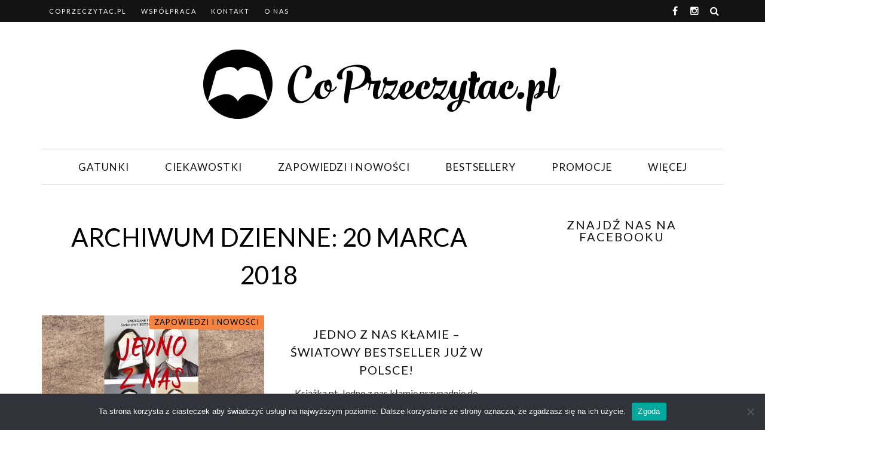

--- FILE ---
content_type: text/html; charset=UTF-8
request_url: https://coprzeczytac.pl/2018/03/20/
body_size: 17103
content:
<!DOCTYPE html>
<html lang="pl-PL">

<head>
    <meta charset="UTF-8" />
    <meta name="viewport" content="width=device-width, initial-scale=1"/>
    <meta name="referrer" content="unsafe-url">
        <link rel="pingback" href="https://coprzeczytac.pl/xmlrpc.php" />
    	    <meta name='robots' content='noindex, follow' />
	<style>img:is([sizes="auto" i], [sizes^="auto," i]) { contain-intrinsic-size: 3000px 1500px }</style>
	
	<!-- This site is optimized with the Yoast SEO plugin v23.9 - https://yoast.com/wordpress/plugins/seo/ -->
	<title>20 marca 2018 - Co Przeczytać</title>
	<meta property="og:locale" content="pl_PL" />
	<meta property="og:type" content="website" />
	<meta property="og:title" content="20 marca 2018 - Co Przeczytać" />
	<meta property="og:url" content="https://coprzeczytac.pl/2018/03/20/" />
	<meta property="og:site_name" content="Co Przeczytać" />
	<script type="application/ld+json" class="yoast-schema-graph">{"@context":"https://schema.org","@graph":[{"@type":"CollectionPage","@id":"https://coprzeczytac.pl/2018/03/20/","url":"https://coprzeczytac.pl/2018/03/20/","name":"20 marca 2018 - Co Przeczytać","isPartOf":{"@id":"http://coprzeczytac.pl/#website"},"primaryImageOfPage":{"@id":"https://coprzeczytac.pl/2018/03/20/#primaryimage"},"image":{"@id":"https://coprzeczytac.pl/2018/03/20/#primaryimage"},"thumbnailUrl":"https://coprzeczytac.pl/wp-content/uploads/2018/03/Jedno-z-nas-kłamie-cp.jpg","breadcrumb":{"@id":"https://coprzeczytac.pl/2018/03/20/#breadcrumb"},"inLanguage":"pl-PL"},{"@type":"ImageObject","inLanguage":"pl-PL","@id":"https://coprzeczytac.pl/2018/03/20/#primaryimage","url":"https://coprzeczytac.pl/wp-content/uploads/2018/03/Jedno-z-nas-kłamie-cp.jpg","contentUrl":"https://coprzeczytac.pl/wp-content/uploads/2018/03/Jedno-z-nas-kłamie-cp.jpg","width":1050,"height":600,"caption":"Jedno z nas kłamie - sprawdź na TaniaKsiazka.pl"},{"@type":"BreadcrumbList","@id":"https://coprzeczytac.pl/2018/03/20/#breadcrumb","itemListElement":[{"@type":"ListItem","position":1,"name":"Strona główna","item":"http://coprzeczytac.pl/"},{"@type":"ListItem","position":2,"name":"Archiwum dla 20 marca 2018"}]},{"@type":"WebSite","@id":"http://coprzeczytac.pl/#website","url":"http://coprzeczytac.pl/","name":"Co Przeczytać","description":"Recenzje książek - serwis o książkach,  które warto czytać!","potentialAction":[{"@type":"SearchAction","target":{"@type":"EntryPoint","urlTemplate":"http://coprzeczytac.pl/?s={search_term_string}"},"query-input":{"@type":"PropertyValueSpecification","valueRequired":true,"valueName":"search_term_string"}}],"inLanguage":"pl-PL"}]}</script>
	<!-- / Yoast SEO plugin. -->


<link rel='dns-prefetch' href='//fonts.googleapis.com' />
<link rel='preconnect' href='https://fonts.gstatic.com' crossorigin />
<link rel="alternate" type="application/rss+xml" title="Co Przeczytać &raquo; Kanał z wpisami" href="https://coprzeczytac.pl/feed/" />
<link rel="alternate" type="application/rss+xml" title="Co Przeczytać &raquo; Kanał z komentarzami" href="https://coprzeczytac.pl/comments/feed/" />
<script async src="https://www.googletagmanager.com/gtag/js?id=UA-966067-28"></script>
<script>
  window.dataLayer = window.dataLayer || [];
  function gtag(){dataLayer.push(arguments);}
  gtag("js", new Date());
  gtag("config", "UA-966067-28", {"allow_display_features":false});
  </script>

	<script type="text/javascript">
/* <![CDATA[ */
window._wpemojiSettings = {"baseUrl":"https:\/\/s.w.org\/images\/core\/emoji\/15.0.3\/72x72\/","ext":".png","svgUrl":"https:\/\/s.w.org\/images\/core\/emoji\/15.0.3\/svg\/","svgExt":".svg","source":{"wpemoji":"https:\/\/coprzeczytac.pl\/wp-includes\/js\/wp-emoji.js?ver=6.7.4","twemoji":"https:\/\/coprzeczytac.pl\/wp-includes\/js\/twemoji.js?ver=6.7.4"}};
/**
 * @output wp-includes/js/wp-emoji-loader.js
 */

/**
 * Emoji Settings as exported in PHP via _print_emoji_detection_script().
 * @typedef WPEmojiSettings
 * @type {object}
 * @property {?object} source
 * @property {?string} source.concatemoji
 * @property {?string} source.twemoji
 * @property {?string} source.wpemoji
 * @property {?boolean} DOMReady
 * @property {?Function} readyCallback
 */

/**
 * Support tests.
 * @typedef SupportTests
 * @type {object}
 * @property {?boolean} flag
 * @property {?boolean} emoji
 */

/**
 * IIFE to detect emoji support and load Twemoji if needed.
 *
 * @param {Window} window
 * @param {Document} document
 * @param {WPEmojiSettings} settings
 */
( function wpEmojiLoader( window, document, settings ) {
	if ( typeof Promise === 'undefined' ) {
		return;
	}

	var sessionStorageKey = 'wpEmojiSettingsSupports';
	var tests = [ 'flag', 'emoji' ];

	/**
	 * Checks whether the browser supports offloading to a Worker.
	 *
	 * @since 6.3.0
	 *
	 * @private
	 *
	 * @returns {boolean}
	 */
	function supportsWorkerOffloading() {
		return (
			typeof Worker !== 'undefined' &&
			typeof OffscreenCanvas !== 'undefined' &&
			typeof URL !== 'undefined' &&
			URL.createObjectURL &&
			typeof Blob !== 'undefined'
		);
	}

	/**
	 * @typedef SessionSupportTests
	 * @type {object}
	 * @property {number} timestamp
	 * @property {SupportTests} supportTests
	 */

	/**
	 * Get support tests from session.
	 *
	 * @since 6.3.0
	 *
	 * @private
	 *
	 * @returns {?SupportTests} Support tests, or null if not set or older than 1 week.
	 */
	function getSessionSupportTests() {
		try {
			/** @type {SessionSupportTests} */
			var item = JSON.parse(
				sessionStorage.getItem( sessionStorageKey )
			);
			if (
				typeof item === 'object' &&
				typeof item.timestamp === 'number' &&
				new Date().valueOf() < item.timestamp + 604800 && // Note: Number is a week in seconds.
				typeof item.supportTests === 'object'
			) {
				return item.supportTests;
			}
		} catch ( e ) {}
		return null;
	}

	/**
	 * Persist the supports in session storage.
	 *
	 * @since 6.3.0
	 *
	 * @private
	 *
	 * @param {SupportTests} supportTests Support tests.
	 */
	function setSessionSupportTests( supportTests ) {
		try {
			/** @type {SessionSupportTests} */
			var item = {
				supportTests: supportTests,
				timestamp: new Date().valueOf()
			};

			sessionStorage.setItem(
				sessionStorageKey,
				JSON.stringify( item )
			);
		} catch ( e ) {}
	}

	/**
	 * Checks if two sets of Emoji characters render the same visually.
	 *
	 * This function may be serialized to run in a Worker. Therefore, it cannot refer to variables from the containing
	 * scope. Everything must be passed by parameters.
	 *
	 * @since 4.9.0
	 *
	 * @private
	 *
	 * @param {CanvasRenderingContext2D} context 2D Context.
	 * @param {string} set1 Set of Emoji to test.
	 * @param {string} set2 Set of Emoji to test.
	 *
	 * @return {boolean} True if the two sets render the same.
	 */
	function emojiSetsRenderIdentically( context, set1, set2 ) {
		// Cleanup from previous test.
		context.clearRect( 0, 0, context.canvas.width, context.canvas.height );
		context.fillText( set1, 0, 0 );
		var rendered1 = new Uint32Array(
			context.getImageData(
				0,
				0,
				context.canvas.width,
				context.canvas.height
			).data
		);

		// Cleanup from previous test.
		context.clearRect( 0, 0, context.canvas.width, context.canvas.height );
		context.fillText( set2, 0, 0 );
		var rendered2 = new Uint32Array(
			context.getImageData(
				0,
				0,
				context.canvas.width,
				context.canvas.height
			).data
		);

		return rendered1.every( function ( rendered2Data, index ) {
			return rendered2Data === rendered2[ index ];
		} );
	}

	/**
	 * Determines if the browser properly renders Emoji that Twemoji can supplement.
	 *
	 * This function may be serialized to run in a Worker. Therefore, it cannot refer to variables from the containing
	 * scope. Everything must be passed by parameters.
	 *
	 * @since 4.2.0
	 *
	 * @private
	 *
	 * @param {CanvasRenderingContext2D} context 2D Context.
	 * @param {string} type Whether to test for support of "flag" or "emoji".
	 * @param {Function} emojiSetsRenderIdentically Reference to emojiSetsRenderIdentically function, needed due to minification.
	 *
	 * @return {boolean} True if the browser can render emoji, false if it cannot.
	 */
	function browserSupportsEmoji( context, type, emojiSetsRenderIdentically ) {
		var isIdentical;

		switch ( type ) {
			case 'flag':
				/*
				 * Test for Transgender flag compatibility. Added in Unicode 13.
				 *
				 * To test for support, we try to render it, and compare the rendering to how it would look if
				 * the browser doesn't render it correctly (white flag emoji + transgender symbol).
				 */
				isIdentical = emojiSetsRenderIdentically(
					context,
					'\uD83C\uDFF3\uFE0F\u200D\u26A7\uFE0F', // as a zero-width joiner sequence
					'\uD83C\uDFF3\uFE0F\u200B\u26A7\uFE0F' // separated by a zero-width space
				);

				if ( isIdentical ) {
					return false;
				}

				/*
				 * Test for UN flag compatibility. This is the least supported of the letter locale flags,
				 * so gives us an easy test for full support.
				 *
				 * To test for support, we try to render it, and compare the rendering to how it would look if
				 * the browser doesn't render it correctly ([U] + [N]).
				 */
				isIdentical = emojiSetsRenderIdentically(
					context,
					'\uD83C\uDDFA\uD83C\uDDF3', // as the sequence of two code points
					'\uD83C\uDDFA\u200B\uD83C\uDDF3' // as the two code points separated by a zero-width space
				);

				if ( isIdentical ) {
					return false;
				}

				/*
				 * Test for English flag compatibility. England is a country in the United Kingdom, it
				 * does not have a two letter locale code but rather a five letter sub-division code.
				 *
				 * To test for support, we try to render it, and compare the rendering to how it would look if
				 * the browser doesn't render it correctly (black flag emoji + [G] + [B] + [E] + [N] + [G]).
				 */
				isIdentical = emojiSetsRenderIdentically(
					context,
					// as the flag sequence
					'\uD83C\uDFF4\uDB40\uDC67\uDB40\uDC62\uDB40\uDC65\uDB40\uDC6E\uDB40\uDC67\uDB40\uDC7F',
					// with each code point separated by a zero-width space
					'\uD83C\uDFF4\u200B\uDB40\uDC67\u200B\uDB40\uDC62\u200B\uDB40\uDC65\u200B\uDB40\uDC6E\u200B\uDB40\uDC67\u200B\uDB40\uDC7F'
				);

				return ! isIdentical;
			case 'emoji':
				/*
				 * Four and twenty blackbirds baked in a pie.
				 *
				 * To test for Emoji 15.0 support, try to render a new emoji: Blackbird.
				 *
				 * The Blackbird is a ZWJ sequence combining 🐦 Bird and ⬛ large black square.,
				 *
				 * 0x1F426 (\uD83D\uDC26) == Bird
				 * 0x200D == Zero-Width Joiner (ZWJ) that links the code points for the new emoji or
				 * 0x200B == Zero-Width Space (ZWS) that is rendered for clients not supporting the new emoji.
				 * 0x2B1B == Large Black Square
				 *
				 * When updating this test for future Emoji releases, ensure that individual emoji that make up the
				 * sequence come from older emoji standards.
				 */
				isIdentical = emojiSetsRenderIdentically(
					context,
					'\uD83D\uDC26\u200D\u2B1B', // as the zero-width joiner sequence
					'\uD83D\uDC26\u200B\u2B1B' // separated by a zero-width space
				);

				return ! isIdentical;
		}

		return false;
	}

	/**
	 * Checks emoji support tests.
	 *
	 * This function may be serialized to run in a Worker. Therefore, it cannot refer to variables from the containing
	 * scope. Everything must be passed by parameters.
	 *
	 * @since 6.3.0
	 *
	 * @private
	 *
	 * @param {string[]} tests Tests.
	 * @param {Function} browserSupportsEmoji Reference to browserSupportsEmoji function, needed due to minification.
	 * @param {Function} emojiSetsRenderIdentically Reference to emojiSetsRenderIdentically function, needed due to minification.
	 *
	 * @return {SupportTests} Support tests.
	 */
	function testEmojiSupports( tests, browserSupportsEmoji, emojiSetsRenderIdentically ) {
		var canvas;
		if (
			typeof WorkerGlobalScope !== 'undefined' &&
			self instanceof WorkerGlobalScope
		) {
			canvas = new OffscreenCanvas( 300, 150 ); // Dimensions are default for HTMLCanvasElement.
		} else {
			canvas = document.createElement( 'canvas' );
		}

		var context = canvas.getContext( '2d', { willReadFrequently: true } );

		/*
		 * Chrome on OS X added native emoji rendering in M41. Unfortunately,
		 * it doesn't work when the font is bolder than 500 weight. So, we
		 * check for bold rendering support to avoid invisible emoji in Chrome.
		 */
		context.textBaseline = 'top';
		context.font = '600 32px Arial';

		var supports = {};
		tests.forEach( function ( test ) {
			supports[ test ] = browserSupportsEmoji( context, test, emojiSetsRenderIdentically );
		} );
		return supports;
	}

	/**
	 * Adds a script to the head of the document.
	 *
	 * @ignore
	 *
	 * @since 4.2.0
	 *
	 * @param {string} src The url where the script is located.
	 *
	 * @return {void}
	 */
	function addScript( src ) {
		var script = document.createElement( 'script' );
		script.src = src;
		script.defer = true;
		document.head.appendChild( script );
	}

	settings.supports = {
		everything: true,
		everythingExceptFlag: true
	};

	// Create a promise for DOMContentLoaded since the worker logic may finish after the event has fired.
	var domReadyPromise = new Promise( function ( resolve ) {
		document.addEventListener( 'DOMContentLoaded', resolve, {
			once: true
		} );
	} );

	// Obtain the emoji support from the browser, asynchronously when possible.
	new Promise( function ( resolve ) {
		var supportTests = getSessionSupportTests();
		if ( supportTests ) {
			resolve( supportTests );
			return;
		}

		if ( supportsWorkerOffloading() ) {
			try {
				// Note that the functions are being passed as arguments due to minification.
				var workerScript =
					'postMessage(' +
					testEmojiSupports.toString() +
					'(' +
					[
						JSON.stringify( tests ),
						browserSupportsEmoji.toString(),
						emojiSetsRenderIdentically.toString()
					].join( ',' ) +
					'));';
				var blob = new Blob( [ workerScript ], {
					type: 'text/javascript'
				} );
				var worker = new Worker( URL.createObjectURL( blob ), { name: 'wpTestEmojiSupports' } );
				worker.onmessage = function ( event ) {
					supportTests = event.data;
					setSessionSupportTests( supportTests );
					worker.terminate();
					resolve( supportTests );
				};
				return;
			} catch ( e ) {}
		}

		supportTests = testEmojiSupports( tests, browserSupportsEmoji, emojiSetsRenderIdentically );
		setSessionSupportTests( supportTests );
		resolve( supportTests );
	} )
		// Once the browser emoji support has been obtained from the session, finalize the settings.
		.then( function ( supportTests ) {
			/*
			 * Tests the browser support for flag emojis and other emojis, and adjusts the
			 * support settings accordingly.
			 */
			for ( var test in supportTests ) {
				settings.supports[ test ] = supportTests[ test ];

				settings.supports.everything =
					settings.supports.everything && settings.supports[ test ];

				if ( 'flag' !== test ) {
					settings.supports.everythingExceptFlag =
						settings.supports.everythingExceptFlag &&
						settings.supports[ test ];
				}
			}

			settings.supports.everythingExceptFlag =
				settings.supports.everythingExceptFlag &&
				! settings.supports.flag;

			// Sets DOMReady to false and assigns a ready function to settings.
			settings.DOMReady = false;
			settings.readyCallback = function () {
				settings.DOMReady = true;
			};
		} )
		.then( function () {
			return domReadyPromise;
		} )
		.then( function () {
			// When the browser can not render everything we need to load a polyfill.
			if ( ! settings.supports.everything ) {
				settings.readyCallback();

				var src = settings.source || {};

				if ( src.concatemoji ) {
					addScript( src.concatemoji );
				} else if ( src.wpemoji && src.twemoji ) {
					addScript( src.twemoji );
					addScript( src.wpemoji );
				}
			}
		} );
} )( window, document, window._wpemojiSettings );

/* ]]> */
</script>
<link rel='stylesheet' id='program-partnerski.css-css' href='https://coprzeczytac.pl/wp-content/plugins/program-partnerski/css/program-partnerski.css?ver=6.7.4' type='text/css' media='all' />
<style id='wp-emoji-styles-inline-css' type='text/css'>

	img.wp-smiley, img.emoji {
		display: inline !important;
		border: none !important;
		box-shadow: none !important;
		height: 1em !important;
		width: 1em !important;
		margin: 0 0.07em !important;
		vertical-align: -0.1em !important;
		background: none !important;
		padding: 0 !important;
	}
</style>
<link rel='stylesheet' id='wp-block-library-css' href='https://coprzeczytac.pl/wp-includes/css/dist/block-library/style.css?ver=6.7.4' type='text/css' media='all' />
<style id='classic-theme-styles-inline-css' type='text/css'>
/**
 * These rules are needed for backwards compatibility.
 * They should match the button element rules in the base theme.json file.
 */
.wp-block-button__link {
	color: #ffffff;
	background-color: #32373c;
	border-radius: 9999px; /* 100% causes an oval, but any explicit but really high value retains the pill shape. */

	/* This needs a low specificity so it won't override the rules from the button element if defined in theme.json. */
	box-shadow: none;
	text-decoration: none;

	/* The extra 2px are added to size solids the same as the outline versions.*/
	padding: calc(0.667em + 2px) calc(1.333em + 2px);

	font-size: 1.125em;
}

.wp-block-file__button {
	background: #32373c;
	color: #ffffff;
	text-decoration: none;
}

</style>
<style id='global-styles-inline-css' type='text/css'>
:root{--wp--preset--aspect-ratio--square: 1;--wp--preset--aspect-ratio--4-3: 4/3;--wp--preset--aspect-ratio--3-4: 3/4;--wp--preset--aspect-ratio--3-2: 3/2;--wp--preset--aspect-ratio--2-3: 2/3;--wp--preset--aspect-ratio--16-9: 16/9;--wp--preset--aspect-ratio--9-16: 9/16;--wp--preset--color--black: #000000;--wp--preset--color--cyan-bluish-gray: #abb8c3;--wp--preset--color--white: #ffffff;--wp--preset--color--pale-pink: #f78da7;--wp--preset--color--vivid-red: #cf2e2e;--wp--preset--color--luminous-vivid-orange: #ff6900;--wp--preset--color--luminous-vivid-amber: #fcb900;--wp--preset--color--light-green-cyan: #7bdcb5;--wp--preset--color--vivid-green-cyan: #00d084;--wp--preset--color--pale-cyan-blue: #8ed1fc;--wp--preset--color--vivid-cyan-blue: #0693e3;--wp--preset--color--vivid-purple: #9b51e0;--wp--preset--gradient--vivid-cyan-blue-to-vivid-purple: linear-gradient(135deg,rgba(6,147,227,1) 0%,rgb(155,81,224) 100%);--wp--preset--gradient--light-green-cyan-to-vivid-green-cyan: linear-gradient(135deg,rgb(122,220,180) 0%,rgb(0,208,130) 100%);--wp--preset--gradient--luminous-vivid-amber-to-luminous-vivid-orange: linear-gradient(135deg,rgba(252,185,0,1) 0%,rgba(255,105,0,1) 100%);--wp--preset--gradient--luminous-vivid-orange-to-vivid-red: linear-gradient(135deg,rgba(255,105,0,1) 0%,rgb(207,46,46) 100%);--wp--preset--gradient--very-light-gray-to-cyan-bluish-gray: linear-gradient(135deg,rgb(238,238,238) 0%,rgb(169,184,195) 100%);--wp--preset--gradient--cool-to-warm-spectrum: linear-gradient(135deg,rgb(74,234,220) 0%,rgb(151,120,209) 20%,rgb(207,42,186) 40%,rgb(238,44,130) 60%,rgb(251,105,98) 80%,rgb(254,248,76) 100%);--wp--preset--gradient--blush-light-purple: linear-gradient(135deg,rgb(255,206,236) 0%,rgb(152,150,240) 100%);--wp--preset--gradient--blush-bordeaux: linear-gradient(135deg,rgb(254,205,165) 0%,rgb(254,45,45) 50%,rgb(107,0,62) 100%);--wp--preset--gradient--luminous-dusk: linear-gradient(135deg,rgb(255,203,112) 0%,rgb(199,81,192) 50%,rgb(65,88,208) 100%);--wp--preset--gradient--pale-ocean: linear-gradient(135deg,rgb(255,245,203) 0%,rgb(182,227,212) 50%,rgb(51,167,181) 100%);--wp--preset--gradient--electric-grass: linear-gradient(135deg,rgb(202,248,128) 0%,rgb(113,206,126) 100%);--wp--preset--gradient--midnight: linear-gradient(135deg,rgb(2,3,129) 0%,rgb(40,116,252) 100%);--wp--preset--font-size--small: 13px;--wp--preset--font-size--medium: 20px;--wp--preset--font-size--large: 36px;--wp--preset--font-size--x-large: 42px;--wp--preset--spacing--20: 0.44rem;--wp--preset--spacing--30: 0.67rem;--wp--preset--spacing--40: 1rem;--wp--preset--spacing--50: 1.5rem;--wp--preset--spacing--60: 2.25rem;--wp--preset--spacing--70: 3.38rem;--wp--preset--spacing--80: 5.06rem;--wp--preset--shadow--natural: 6px 6px 9px rgba(0, 0, 0, 0.2);--wp--preset--shadow--deep: 12px 12px 50px rgba(0, 0, 0, 0.4);--wp--preset--shadow--sharp: 6px 6px 0px rgba(0, 0, 0, 0.2);--wp--preset--shadow--outlined: 6px 6px 0px -3px rgba(255, 255, 255, 1), 6px 6px rgba(0, 0, 0, 1);--wp--preset--shadow--crisp: 6px 6px 0px rgba(0, 0, 0, 1);}:where(.is-layout-flex){gap: 0.5em;}:where(.is-layout-grid){gap: 0.5em;}body .is-layout-flex{display: flex;}.is-layout-flex{flex-wrap: wrap;align-items: center;}.is-layout-flex > :is(*, div){margin: 0;}body .is-layout-grid{display: grid;}.is-layout-grid > :is(*, div){margin: 0;}:where(.wp-block-columns.is-layout-flex){gap: 2em;}:where(.wp-block-columns.is-layout-grid){gap: 2em;}:where(.wp-block-post-template.is-layout-flex){gap: 1.25em;}:where(.wp-block-post-template.is-layout-grid){gap: 1.25em;}.has-black-color{color: var(--wp--preset--color--black) !important;}.has-cyan-bluish-gray-color{color: var(--wp--preset--color--cyan-bluish-gray) !important;}.has-white-color{color: var(--wp--preset--color--white) !important;}.has-pale-pink-color{color: var(--wp--preset--color--pale-pink) !important;}.has-vivid-red-color{color: var(--wp--preset--color--vivid-red) !important;}.has-luminous-vivid-orange-color{color: var(--wp--preset--color--luminous-vivid-orange) !important;}.has-luminous-vivid-amber-color{color: var(--wp--preset--color--luminous-vivid-amber) !important;}.has-light-green-cyan-color{color: var(--wp--preset--color--light-green-cyan) !important;}.has-vivid-green-cyan-color{color: var(--wp--preset--color--vivid-green-cyan) !important;}.has-pale-cyan-blue-color{color: var(--wp--preset--color--pale-cyan-blue) !important;}.has-vivid-cyan-blue-color{color: var(--wp--preset--color--vivid-cyan-blue) !important;}.has-vivid-purple-color{color: var(--wp--preset--color--vivid-purple) !important;}.has-black-background-color{background-color: var(--wp--preset--color--black) !important;}.has-cyan-bluish-gray-background-color{background-color: var(--wp--preset--color--cyan-bluish-gray) !important;}.has-white-background-color{background-color: var(--wp--preset--color--white) !important;}.has-pale-pink-background-color{background-color: var(--wp--preset--color--pale-pink) !important;}.has-vivid-red-background-color{background-color: var(--wp--preset--color--vivid-red) !important;}.has-luminous-vivid-orange-background-color{background-color: var(--wp--preset--color--luminous-vivid-orange) !important;}.has-luminous-vivid-amber-background-color{background-color: var(--wp--preset--color--luminous-vivid-amber) !important;}.has-light-green-cyan-background-color{background-color: var(--wp--preset--color--light-green-cyan) !important;}.has-vivid-green-cyan-background-color{background-color: var(--wp--preset--color--vivid-green-cyan) !important;}.has-pale-cyan-blue-background-color{background-color: var(--wp--preset--color--pale-cyan-blue) !important;}.has-vivid-cyan-blue-background-color{background-color: var(--wp--preset--color--vivid-cyan-blue) !important;}.has-vivid-purple-background-color{background-color: var(--wp--preset--color--vivid-purple) !important;}.has-black-border-color{border-color: var(--wp--preset--color--black) !important;}.has-cyan-bluish-gray-border-color{border-color: var(--wp--preset--color--cyan-bluish-gray) !important;}.has-white-border-color{border-color: var(--wp--preset--color--white) !important;}.has-pale-pink-border-color{border-color: var(--wp--preset--color--pale-pink) !important;}.has-vivid-red-border-color{border-color: var(--wp--preset--color--vivid-red) !important;}.has-luminous-vivid-orange-border-color{border-color: var(--wp--preset--color--luminous-vivid-orange) !important;}.has-luminous-vivid-amber-border-color{border-color: var(--wp--preset--color--luminous-vivid-amber) !important;}.has-light-green-cyan-border-color{border-color: var(--wp--preset--color--light-green-cyan) !important;}.has-vivid-green-cyan-border-color{border-color: var(--wp--preset--color--vivid-green-cyan) !important;}.has-pale-cyan-blue-border-color{border-color: var(--wp--preset--color--pale-cyan-blue) !important;}.has-vivid-cyan-blue-border-color{border-color: var(--wp--preset--color--vivid-cyan-blue) !important;}.has-vivid-purple-border-color{border-color: var(--wp--preset--color--vivid-purple) !important;}.has-vivid-cyan-blue-to-vivid-purple-gradient-background{background: var(--wp--preset--gradient--vivid-cyan-blue-to-vivid-purple) !important;}.has-light-green-cyan-to-vivid-green-cyan-gradient-background{background: var(--wp--preset--gradient--light-green-cyan-to-vivid-green-cyan) !important;}.has-luminous-vivid-amber-to-luminous-vivid-orange-gradient-background{background: var(--wp--preset--gradient--luminous-vivid-amber-to-luminous-vivid-orange) !important;}.has-luminous-vivid-orange-to-vivid-red-gradient-background{background: var(--wp--preset--gradient--luminous-vivid-orange-to-vivid-red) !important;}.has-very-light-gray-to-cyan-bluish-gray-gradient-background{background: var(--wp--preset--gradient--very-light-gray-to-cyan-bluish-gray) !important;}.has-cool-to-warm-spectrum-gradient-background{background: var(--wp--preset--gradient--cool-to-warm-spectrum) !important;}.has-blush-light-purple-gradient-background{background: var(--wp--preset--gradient--blush-light-purple) !important;}.has-blush-bordeaux-gradient-background{background: var(--wp--preset--gradient--blush-bordeaux) !important;}.has-luminous-dusk-gradient-background{background: var(--wp--preset--gradient--luminous-dusk) !important;}.has-pale-ocean-gradient-background{background: var(--wp--preset--gradient--pale-ocean) !important;}.has-electric-grass-gradient-background{background: var(--wp--preset--gradient--electric-grass) !important;}.has-midnight-gradient-background{background: var(--wp--preset--gradient--midnight) !important;}.has-small-font-size{font-size: var(--wp--preset--font-size--small) !important;}.has-medium-font-size{font-size: var(--wp--preset--font-size--medium) !important;}.has-large-font-size{font-size: var(--wp--preset--font-size--large) !important;}.has-x-large-font-size{font-size: var(--wp--preset--font-size--x-large) !important;}
:where(.wp-block-post-template.is-layout-flex){gap: 1.25em;}:where(.wp-block-post-template.is-layout-grid){gap: 1.25em;}
:where(.wp-block-columns.is-layout-flex){gap: 2em;}:where(.wp-block-columns.is-layout-grid){gap: 2em;}
:root :where(.wp-block-pullquote){font-size: 1.5em;line-height: 1.6;}
</style>
<link rel='stylesheet' id='cookie-notice-front-css' href='https://coprzeczytac.pl/wp-content/plugins/cookie-notice/css/front.css?ver=2.5.3' type='text/css' media='all' />
<link rel='stylesheet' id='animate-css' href='https://coprzeczytac.pl/wp-content/plugins/wp-quiz/assets/frontend/css/animate.css?ver=3.6.0' type='text/css' media='all' />
<link rel='stylesheet' id='wp-quiz-css' href='https://coprzeczytac.pl/wp-content/plugins/wp-quiz/assets/frontend/css/wp-quiz.css?ver=2.0.10' type='text/css' media='all' />
<link rel='stylesheet' id='ppress-frontend-css' href='https://coprzeczytac.pl/wp-content/plugins/wp-user-avatar/assets/css/frontend.css?ver=4.15.18' type='text/css' media='all' />
<link rel='stylesheet' id='ppress-flatpickr-css' href='https://coprzeczytac.pl/wp-content/plugins/wp-user-avatar/assets/flatpickr/flatpickr.min.css?ver=4.15.18' type='text/css' media='all' />
<link rel='stylesheet' id='ppress-select2-css' href='https://coprzeczytac.pl/wp-content/plugins/wp-user-avatar/assets/select2/select2.min.css?ver=6.7.4' type='text/css' media='all' />
<link rel='stylesheet' id='parent-style-css' href='https://coprzeczytac.pl/wp-content/themes/mystique_wp/style.css?ver=6.7.4' type='text/css' media='all' />
<link rel='stylesheet' id='flexslider-css' href='https://coprzeczytac.pl/wp-content/themes/mystique_wp/css/flexslider.css?ver=6.7.4' type='text/css' media='all' />
<link rel='stylesheet' id='justifiedgallery-css' href='https://coprzeczytac.pl/wp-content/themes/mystique_wp/css/justifiedGallery.css?ver=6.7.4' type='text/css' media='all' />
<link rel='stylesheet' id='justifiedlightbox-css' href='https://coprzeczytac.pl/wp-content/themes/mystique_wp/css/magnific-popup.css?ver=6.7.4' type='text/css' media='all' />
<link rel='stylesheet' id='mystique_style-css' href='https://coprzeczytac.pl/wp-content/themes/mystique_wp/css/kid_style.css?ver=6.7.4' type='text/css' media='all' />
<link rel='stylesheet' id='mystique_style_child-css' href='https://coprzeczytac.pl/wp-content/themes/mystique_wp-child/css/kid_style.css?ver=6.7.4' type='text/css' media='all' />
<link rel='stylesheet' id='mystique_responsive-css' href='https://coprzeczytac.pl/wp-content/themes/mystique_wp/css/responsive.css?ver=6.7.4' type='text/css' media='all' />
<link rel='stylesheet' id='mystique_responsive_child-css' href='https://coprzeczytac.pl/wp-content/themes/mystique_wp-child/css/responsive.css?ver=6.7.4' type='text/css' media='all' />
<link rel='stylesheet' id='fa-css' href='https://coprzeczytac.pl/wp-content/themes/mystique_wp/css/fonts/awesome-fonts/css/font-awesome.min.css?ver=6.7.4' type='text/css' media='all' />
<link rel='stylesheet' id='jquery-lazyloadxt-spinner-css-css' href='//coprzeczytac.pl/wp-content/plugins/a3-lazy-load/assets/css/jquery.lazyloadxt.spinner.css?ver=6.7.4' type='text/css' media='all' />
<link rel='stylesheet' id='a3a3_lazy_load-css' href='//coprzeczytac.pl/wp-content/uploads/sass/a3_lazy_load.min.css?ver=1650010965' type='text/css' media='all' />
<link rel='stylesheet' id='wp_review-style-css' href='https://coprzeczytac.pl/wp-content/plugins/wp-review/public/css/wp-review.css?ver=5.3.5' type='text/css' media='all' />
<link rel="preload" as="style" href="https://fonts.googleapis.com/css?family=Lato:100,300,400,700,900,100italic,300italic,400italic,700italic,900italic&#038;display=swap&#038;ver=1742564136" /><link rel="stylesheet" href="https://fonts.googleapis.com/css?family=Lato:100,300,400,700,900,100italic,300italic,400italic,700italic,900italic&#038;display=swap&#038;ver=1742564136" media="print" onload="this.media='all'"><noscript><link rel="stylesheet" href="https://fonts.googleapis.com/css?family=Lato:100,300,400,700,900,100italic,300italic,400italic,700italic,900italic&#038;display=swap&#038;ver=1742564136" /></noscript><script type="text/javascript" src="https://coprzeczytac.pl/wp-includes/js/jquery/jquery.js?ver=3.7.1" id="jquery-core-js"></script>
<script type="text/javascript" src="https://coprzeczytac.pl/wp-includes/js/jquery/jquery-migrate.js?ver=3.4.1" id="jquery-migrate-js"></script>
<script type="text/javascript" src="https://coprzeczytac.pl/wp-content/plugins/analytics-tracker/javascripts/vendors/jquery-scrolldepth/jquery.scrolldepth.min.js?ver=6.7.4" id="analyticstracker-jquery-scrolldepth-js"></script>
<script type="text/javascript" src="https://coprzeczytac.pl/wp-content/plugins/analytics-tracker/javascripts/analyticstracker.js?ver=6.7.4" id="analyticstracker-js-js"></script>
<script type="text/javascript" id="cookie-notice-front-js-before">
/* <![CDATA[ */
var cnArgs = {"ajaxUrl":"https:\/\/coprzeczytac.pl\/wp-admin\/admin-ajax.php?go_key=107e4f43f26d6eb8bc029eeb74c128e4","nonce":"dcd5db6943","hideEffect":"fade","position":"bottom","onScroll":false,"onScrollOffset":100,"onClick":false,"cookieName":"cookie_notice_accepted","cookieTime":2592000,"cookieTimeRejected":2592000,"globalCookie":false,"redirection":false,"cache":false,"revokeCookies":false,"revokeCookiesOpt":"automatic"};
/* ]]> */
</script>
<script type="text/javascript" src="https://coprzeczytac.pl/wp-content/plugins/cookie-notice/js/front.js?ver=2.5.3" id="cookie-notice-front-js"></script>
<script type="text/javascript" src="https://coprzeczytac.pl/wp-content/plugins/wp-user-avatar/assets/flatpickr/flatpickr.min.js?ver=4.15.18" id="ppress-flatpickr-js"></script>
<script type="text/javascript" src="https://coprzeczytac.pl/wp-content/plugins/wp-user-avatar/assets/select2/select2.min.js?ver=4.15.18" id="ppress-select2-js"></script>
<link rel="https://api.w.org/" href="https://coprzeczytac.pl/wp-json/" /><link rel="EditURI" type="application/rsd+xml" title="RSD" href="https://coprzeczytac.pl/xmlrpc.php?rsd" />
<meta name="generator" content="WordPress 6.7.4" />
<meta name="generator" content="Redux 4.4.18" />        <script type="text/javascript">
            var ajaxurl = 'https://coprzeczytac.pl/wp-admin/admin-ajax.php?go_key=107e4f43f26d6eb8bc029eeb74c128e4';
        </script>
                <style type='text/css' media="all">
            .rating-wrap {display: none !important;}.single-page .feature-thumb {display: none !important;} 

                
                #kid-gallery-slider .flex-control-paging li a.flex-active, 
                .module-main-slider .slider-wrap .slides .post-info .post-cat a,
                .grid-1-type .post-cat a, .kid-carousel-wrap .slides .post-cat a,
                .classic-blog-style .post-cat a, 
                .large-blog-style .post-cat a, 
                .module-main-grid .post-cat a,
                .module-post-two .large-post .post-cat a,
                .module-post-three .large-post .post-cat a,
                .type-in .post-cat a,
                .kid-carousel-large-wrap .slides .post-cat a, .rating-wrap,
                .singletop .post-cat a, h3.ticker-header, .post-cat-main-slider, .module-main-slider .carousel-ctrl .slides li.flex-active-slide,
                .ajax-load-btn span, .loadmore-button .ajax-load-btn, .s-tags a:hover,
                .post-page-links > span, .post-page-links a span:hover, #comment-submit, .kid-review-box .kid-overlay span,
                .kid-score-box, #pagination .current, .widget_archive ul li:hover, .widget_categories ul li:hover,
                .widget_tag_cloud a:hover, .archive-share-but i:hover, .widget .searchform-wrap .search-icon,
                .flex-control-paging li a.flex-active
                {background-color: #F48342}
                
                
                .kid-author-box .author-info .kid-author-page-contact a:hover, .error-number h1, #kid-404-wrap .kid-error-title,
                .page-404-wrap .redirect-home, .article-content p a, .read-more:hover, .main-nav #main-menu .menu > li > a:hover,
                .footer .kid-header .main-title h3, .header-social li a:hover, .widget-social ul li:hover, .footer .widget-social ul li:hover
                {color: #F48342}
                
                ::selection
                {background-color: #F48342}
                ::-moz-selection 
                {background-color: #F48342}
                
                body::-webkit-scrollbar-thumb
                {background-color: #F48342}
                
                .article-content blockquote, .textwidget blockquote, #kid-gallery-slider .flex-control-paging li a.flex-active,
                .loadmore-button .ajax-load-btn, .widget_flickr li a:hover img, .post-page-links > span, .post-page-links a span:hover,
                #comment-submit, #pagination .current, .widget_archive ul li:hover, .widget_categories ul li:hover,
                .widget_tag_cloud a:hover
                {border-color: #F48342}
                 
                
        
                            body {background: none !important}
            .banner-desktop {
  display: block;
  width: 100%;
  max-width: 1140px;
  height: auto;
}

.banner-mobile {
  display: none;
  width: 100%;
  height: auto;
}

@media screen and (max-width: 768px) {
  .banner-desktop {
    display: none;
  }

  .banner-mobile {
    display: block;
  }
}
            </style>
            <link rel="icon" href="https://coprzeczytac.pl/wp-content/uploads/2021/02/cropped-cp_512x512-32x32.png" sizes="32x32" />
<link rel="icon" href="https://coprzeczytac.pl/wp-content/uploads/2021/02/cropped-cp_512x512-192x192.png" sizes="192x192" />
<link rel="apple-touch-icon" href="https://coprzeczytac.pl/wp-content/uploads/2021/02/cropped-cp_512x512-180x180.png" />
<meta name="msapplication-TileImage" content="https://coprzeczytac.pl/wp-content/uploads/2021/02/cropped-cp_512x512-270x270.png" />
<style id="mystique_option-dynamic-css" title="dynamic-css" class="redux-options-output">.header-wrap{background-color:#ffffff;}.main-nav #main-menu .menu > li > a, .top-nav ul.menu > li, .kid-mega-menu .kid-sub-menu > li > a,
                            .kid-dropdown-menu .kid-sub-menu > li > a, #main-mobile-menu li{font-family:Lato;font-weight:400;font-style:normal;}.post-meta, .post-cat, .meta-bottom .post-author, .rating-wrap{font-family:Lato;font-weight:400;font-style:normal;}h1, h2, h3, h4, h5, h5, h6, .post-title , .grid-container .post-info .post-title , .post-title.post-title-masonry, .post-nav-link-title h3,
                            .recentcomments a:last-child, ul.ticker li h2 a, .header .logo.logo-text h1, .widget_recent_entries a, .loadmore-button .ajax-load-btn, .widget_nav_menu > div > ul > li,
                            .kid-review-box .kid-criteria-wrap .kid-criteria{font-family:Lato;font-weight:400;font-style:normal;}.kid-header .kid-title h3, .kid-header .main-title h3, .footer .kid-header .main-title h3{font-family:Lato;font-weight:400;font-style:normal;}body, textarea, input, p, 
                            .entry-excerpt, .comment-text, .comment-author, .article-content,
                            .comments-area, .tag-list, .kid-author-meta h3 {font-family:Lato;font-weight:400;font-style:normal;}</style>                <!-- Global site tag (gtag.js) - Google Analytics -->
                <script async src="https://www.googletagmanager.com/gtag/js?id=UA-39174024-57"></script>
                <script>
                  window.dataLayer = window.dataLayer || [];
                  function gtag(){dataLayer.push(arguments);}
                  gtag('js', new Date());

                  gtag('config', 'UA-39174024-57');
                </script>
</head>
<body class="archive date cookies-not-set" itemscope itemtype="http://schema.org/WebPage" >
    <div class="site-container wide">
        <script>(function(d, s, id) {
          var js, fjs = d.getElementsByTagName(s)[0];
          if (d.getElementById(id)) return;
          js = d.createElement(s); js.id = id;
          js.src = 'https://connect.facebook.net/pl_PL/sdk.js#xfbml=1&version=v3.2';
          fjs.parentNode.insertBefore(js, fjs);
        }(document, 'script', 'facebook-jssdk'));</script>
    	<!-- page-wrap open-->
    	<div class="page-wrap clear-fix">
    
    		<!-- header-wrap open -->
  		            <div class="header-wrap header-center header-black">
        
             
                <div class="top-bar clear-fix">
                    <div class="header-inner kid-site-container clear-fix">
    				
        					 
                        <nav class="top-nav">
                            <div class="mobile">
                                <i class="fa fa-bars"></i>
                            </div>
                            <div id="top-menu" class="menu-top-container"><ul id="menu-top" class="menu"><li id="menu-item-11636" class="menu-item menu-item-type-post_type menu-item-object-page menu-item-home menu-item-11636"><a href="https://coprzeczytac.pl/">coprzeczytac.pl</a></li>
<li id="menu-item-11637" class="menu-item menu-item-type-post_type menu-item-object-page menu-item-11637"><a href="https://coprzeczytac.pl/wspolpraca/">Współpraca</a></li>
<li id="menu-item-11638" class="menu-item menu-item-type-post_type menu-item-object-page menu-item-11638"><a href="https://coprzeczytac.pl/kontakt/">Kontakt</a></li>
<li id="menu-item-11639" class="menu-item menu-item-type-post_type menu-item-object-page menu-item-11639"><a href="https://coprzeczytac.pl/o-nas/">O nas</a></li>
</ul></div> 
                                   
                        </nav><!--top-nav-->                         
        						
        				                <div class="header-social clear-fix">
			<ul>
									<li class="fb"><a rel="nofollow" href="https://www.facebook.com/CoPrzeczytac/" target="_blank"><i class="fa fa-facebook"></i></a></li>
								
								
								
								
								
									<li class="instagram"><a rel="nofollow" href="https://www.instagram.com/taniaksiazka/" target="_blank"><i class="fa fa-instagram"></i></a></li>
								
								
				      							
				                                    
                                
                                
                                
                                    <li class="header-search">
                        <div id="header-search-button">
    				        <i class="fa fa-search"></i>
                        </div>
                        <form action="https://coprzeczytac.pl/" id="header_searchform" method="get">
                            <div class="header-searchform-wrap">
                                <input type="text" name="s" id="s" placeholder="Szukaj"/>
                            </div>
                        </form>
                    </li><!--main-search-->
                      
				
			</ul>
		</div>
            				                    </div>
                </div><!--top-bar-->
                        <!-- header open -->
            <div class="header">
                <div class="header-inner kid-site-container">
        			<!-- logo open -->
                            			<div class="logo">
                                                       <a href="https://coprzeczytac.pl">
                                <img src="http://coprzeczytac.pl/wp-content/uploads/2017/02/logo2.png" alt="logo"/>
                            </a> 
                          
        			</div>
        			<!-- logo close -->
                                                        </div>   			
            </div>
            <!-- header close -->
            			<!-- nav open -->
			<nav class="main-nav">
                <div class="kid-site-container">
                    <div class="header-inner clear-fix">
                        <div class="mobile">
                            <i class="fa fa-bars"></i>
                        </div>
                        <div id="main-menu" class="menu-main-container"><ul id="menu-main" class="menu"><li id="menu-item-11606" class="menu-item menu-item-type-taxonomy menu-item-object-category menu-item-has-children menu-item-11606"><a href="https://coprzeczytac.pl/ksiazka/gatunki-literackie/">Gatunki</a><div class="kid-dropdown-menu"><ul class="kid-sub-menu">	<li id="menu-item-11607" class="menu-item menu-item-type-taxonomy menu-item-object-category menu-item-11607"><a href="https://coprzeczytac.pl/ksiazka/gatunki-literackie/new-adult/">New Adult</a></li>
	<li id="menu-item-11609" class="menu-item menu-item-type-taxonomy menu-item-object-category menu-item-11609"><a href="https://coprzeczytac.pl/ksiazka/gatunki-literackie/erotyki/">Erotyki</a></li>
	<li id="menu-item-11620" class="menu-item menu-item-type-taxonomy menu-item-object-category menu-item-11620"><a href="https://coprzeczytac.pl/ksiazka/gatunki-literackie/romanse/">Romanse</a></li>
	<li id="menu-item-11614" class="menu-item menu-item-type-taxonomy menu-item-object-category menu-item-11614"><a href="https://coprzeczytac.pl/ksiazka/gatunki-literackie/literatura-obyczajowa/">Literatura obyczajowa</a></li>
	<li id="menu-item-11611" class="menu-item menu-item-type-taxonomy menu-item-object-category menu-item-has-children menu-item-11611"><a href="https://coprzeczytac.pl/ksiazka/gatunki-literackie/fantastyka/">Fantastyka</a><ul class="kid-sub-sub-menu">		<li id="menu-item-65800" class="menu-item menu-item-type-taxonomy menu-item-object-category menu-item-65800"><a href="https://coprzeczytac.pl/gatunki-literackie/fantastyka/science-fiction/">Science fiction</a></li>
		<li id="menu-item-65801" class="menu-item menu-item-type-taxonomy menu-item-object-category menu-item-65801"><a href="https://coprzeczytac.pl/gatunki-literackie/fantastyka/fantasy/">Fantasy</a></li>
		<li id="menu-item-41999" class="menu-item menu-item-type-taxonomy menu-item-object-category menu-item-41999"><a href="https://coprzeczytac.pl/gatunki-literackie/fantastyka/horror/">Horror</a></li>
</ul></li>
	<li id="menu-item-11612" class="menu-item menu-item-type-taxonomy menu-item-object-category menu-item-has-children menu-item-11612"><a href="https://coprzeczytac.pl/ksiazka/gatunki-literackie/kryminal-i-sensacja/">Kryminał i sensacja</a><ul class="kid-sub-sub-menu">		<li id="menu-item-74643" class="menu-item menu-item-type-taxonomy menu-item-object-category menu-item-74643"><a href="https://coprzeczytac.pl/gatunki-literackie/kryminal-i-sensacja/kryminal/">Kryminał</a></li>
		<li id="menu-item-74642" class="menu-item menu-item-type-taxonomy menu-item-object-category menu-item-74642"><a href="https://coprzeczytac.pl/gatunki-literackie/kryminal-i-sensacja/sensacja/">Sensacja</a></li>
		<li id="menu-item-74641" class="menu-item menu-item-type-taxonomy menu-item-object-category menu-item-74641"><a href="https://coprzeczytac.pl/gatunki-literackie/kryminal-i-sensacja/thriller/">Thriller</a></li>
</ul></li>
	<li id="menu-item-11615" class="menu-item menu-item-type-taxonomy menu-item-object-category menu-item-11615"><a href="https://coprzeczytac.pl/ksiazka/gatunki-literackie/literatura-piekna/">Literatura piękna</a></li>
	<li id="menu-item-11640" class="menu-item menu-item-type-taxonomy menu-item-object-category menu-item-11640"><a href="https://coprzeczytac.pl/ksiazka/gatunki-literackie/ksiazki-o-historii-i-powiesci-historyczne/">Książki o historii i powieści historyczne</a></li>
	<li id="menu-item-11610" class="menu-item menu-item-type-taxonomy menu-item-object-category menu-item-11610"><a href="https://coprzeczytac.pl/ksiazka/gatunki-literackie/biografie/">Książki biograficzne</a></li>
	<li id="menu-item-74141" class="menu-item menu-item-type-taxonomy menu-item-object-category menu-item-74141"><a href="https://coprzeczytac.pl/gatunki-literackie/ksiazki-naukowe-i-popularnonaukowe/">Książki naukowe i popularnonaukowe</a></li>
	<li id="menu-item-11613" class="menu-item menu-item-type-taxonomy menu-item-object-category menu-item-11613"><a href="https://coprzeczytac.pl/ksiazka/gatunki-literackie/ksiazki-dla-dzieci/">Książki dla dzieci</a></li>
	<li id="menu-item-11616" class="menu-item menu-item-type-taxonomy menu-item-object-category menu-item-11616"><a href="https://coprzeczytac.pl/ksiazka/gatunki-literackie/podreczniki/">Podręczniki</a></li>
	<li id="menu-item-81797" class="menu-item menu-item-type-taxonomy menu-item-object-category menu-item-has-children menu-item-81797"><a href="https://coprzeczytac.pl/gatunki-literackie/ksiazki-dla-mlodziezy/">Książki dla młodzieży</a><ul class="kid-sub-sub-menu">		<li id="menu-item-11608" class="menu-item menu-item-type-taxonomy menu-item-object-category menu-item-11608"><a href="https://coprzeczytac.pl/ksiazka/gatunki-literackie/young-adult/">Young Adult</a></li>
		<li id="menu-item-81798" class="menu-item menu-item-type-taxonomy menu-item-object-category menu-item-81798"><a href="https://coprzeczytac.pl/./gatunki-literackie/ksiazki-dla-mlodziezy/ksiazki-dla-mlodziezy-o-milosci/">Książki dla młodzieży o miłości</a></li>
		<li id="menu-item-81799" class="menu-item menu-item-type-taxonomy menu-item-object-category menu-item-81799"><a href="https://coprzeczytac.pl/./gatunki-literackie/ksiazki-dla-mlodziezy/ksiazki-fantastyczne-dla-mlodziezy/">Książki fantastyczne dla młodzieży</a></li>
		<li id="menu-item-81800" class="menu-item menu-item-type-taxonomy menu-item-object-category menu-item-81800"><a href="https://coprzeczytac.pl/./gatunki-literackie/ksiazki-dla-mlodziezy/ksiazki-kryminalne-dla-mlodziezy/">Książki kryminalne dla młodzieży</a></li>
		<li id="menu-item-81801" class="menu-item menu-item-type-taxonomy menu-item-object-category menu-item-81801"><a href="https://coprzeczytac.pl/./gatunki-literackie/ksiazki-dla-mlodziezy/ksiazki-przygodowe-dla-mlodziezy/">Książki przygodowe dla młodzieży</a></li>
		<li id="menu-item-81802" class="menu-item menu-item-type-taxonomy menu-item-object-category menu-item-81802"><a href="https://coprzeczytac.pl/./gatunki-literackie/ksiazki-dla-mlodziezy/ksiazki-psychologiczne-dla-mlodziezy/">Książki psychologiczne dla młodzieży</a></li>
</ul></li>
	<li id="menu-item-11619" class="menu-item menu-item-type-taxonomy menu-item-object-category menu-item-11619"><a href="https://coprzeczytac.pl/ksiazka/gatunki-literackie/reportaze/">Reportaże</a></li>
	<li id="menu-item-11617" class="menu-item menu-item-type-taxonomy menu-item-object-category menu-item-11617"><a href="https://coprzeczytac.pl/ksiazka/gatunki-literackie/poradniki/">Poradniki</a></li>
</ul></div></li>
<li id="menu-item-11621" class="menu-item menu-item-type-taxonomy menu-item-object-category menu-item-11621"><a href="https://coprzeczytac.pl/ksiazka/ciekawostki-o-ksiazkach" title="Ciekawostki o książkach">Ciekawostki</a></li>
<li id="menu-item-11623" class="menu-item menu-item-type-taxonomy menu-item-object-category menu-item-11623"><a href="https://coprzeczytac.pl/ksiazka/zapowiedzi-i-nowosci">Zapowiedzi i nowości</a></li>
<li id="menu-item-11722" class="menu-item menu-item-type-taxonomy menu-item-object-category menu-item-11722"><a href="https://coprzeczytac.pl/ksiazka/zestawienia/" title="Bestsellery i zestawienia książek">Bestsellery</a></li>
<li id="menu-item-11624" class="menu-item menu-item-type-taxonomy menu-item-object-category menu-item-11624"><a href="https://coprzeczytac.pl/ksiazka/promocje/">Promocje</a></li>
<li id="menu-item-11625" class="menu-item menu-item-type-taxonomy menu-item-object-category menu-item-has-children menu-item-11625"><a href="https://coprzeczytac.pl/ksiazka/wiecej/">Więcej</a><div class="kid-dropdown-menu"><ul class="kid-sub-menu">	<li id="menu-item-11626" class="menu-item menu-item-type-taxonomy menu-item-object-category menu-item-11626"><a href="https://coprzeczytac.pl/ksiazka/artykuly/">Artykuły</a></li>
	<li id="menu-item-11627" class="menu-item menu-item-type-taxonomy menu-item-object-category menu-item-11627"><a href="https://coprzeczytac.pl/ksiazka/recenzje/">Recenzje</a></li>
	<li id="menu-item-11628" class="menu-item menu-item-type-taxonomy menu-item-object-category menu-item-has-children menu-item-11628"><a href="https://coprzeczytac.pl/ksiazka/ekranizacje-i-adaptacje/">Ekranizacje i adaptacje</a><ul class="kid-sub-sub-menu">		<li id="menu-item-71280" class="menu-item menu-item-type-taxonomy menu-item-object-category menu-item-71280"><a href="https://coprzeczytac.pl/ekranizacje-i-adaptacje/filmy-na-podstawie-ksiazek/">Filmy na podstawie książek</a></li>
		<li id="menu-item-71313" class="menu-item menu-item-type-taxonomy menu-item-object-category menu-item-71313"><a href="https://coprzeczytac.pl/ekranizacje-i-adaptacje/ksiazki-na-podstawie-filmu/">Książki na podstawie filmu</a></li>
		<li id="menu-item-71283" class="menu-item menu-item-type-taxonomy menu-item-object-category menu-item-71283"><a href="https://coprzeczytac.pl/ekranizacje-i-adaptacje/seriale-na-podstawie-ksiazek/">Seriale na podstawie książek</a></li>
		<li id="menu-item-71314" class="menu-item menu-item-type-taxonomy menu-item-object-category menu-item-71314"><a href="https://coprzeczytac.pl/ekranizacje-i-adaptacje/ksiazki-na-podstawie-serialu/">Książki na podstawie serialu</a></li>
		<li id="menu-item-71281" class="menu-item menu-item-type-taxonomy menu-item-object-category menu-item-71281"><a href="https://coprzeczytac.pl/ekranizacje-i-adaptacje/filmy-na-podstawie-komiksow/">Filmy na podstawie komiksów</a></li>
		<li id="menu-item-71315" class="menu-item menu-item-type-taxonomy menu-item-object-category menu-item-71315"><a href="https://coprzeczytac.pl/ekranizacje-i-adaptacje/seriale-na-podstawie-komiksow/">Seriale na podstawie komiksów</a></li>
		<li id="menu-item-71312" class="menu-item menu-item-type-taxonomy menu-item-object-category menu-item-71312"><a href="https://coprzeczytac.pl/ekranizacje-i-adaptacje/gry-na-podstawie-ksiazek/">Gry na podstawie książek</a></li>
		<li id="menu-item-71316" class="menu-item menu-item-type-taxonomy menu-item-object-category menu-item-71316"><a href="https://coprzeczytac.pl/ekranizacje-i-adaptacje/ksiazki-na-podstawie-gier/">Książki na podstawie gier</a></li>
</ul></li>
	<li id="menu-item-11630" class="menu-item menu-item-type-taxonomy menu-item-object-category menu-item-11630"><a href="https://coprzeczytac.pl/ksiazka/wydarzenia-literackie/">Wydarzenia literackie</a></li>
	<li id="menu-item-11629" class="menu-item menu-item-type-taxonomy menu-item-object-category menu-item-11629"><a href="https://coprzeczytac.pl/ksiazka/pomysl-na-prezent/">Pomysł na prezent</a></li>
	<li id="menu-item-11631" class="menu-item menu-item-type-taxonomy menu-item-object-category menu-item-11631"><a href="https://coprzeczytac.pl/ksiazki-podobne-do/">Książki podobne do&#8230;</a></li>
	<li id="menu-item-11632" class="menu-item menu-item-type-taxonomy menu-item-object-category menu-item-11632"><a href="https://coprzeczytac.pl/komiks/">Komiks</a></li>
	<li id="menu-item-11633" class="menu-item menu-item-type-taxonomy menu-item-object-category menu-item-11633"><a href="https://coprzeczytac.pl/ksiazka/wiecej/wywiady/">Wywiad</a></li>
	<li id="menu-item-11634" class="menu-item menu-item-type-taxonomy menu-item-object-category menu-item-11634"><a href="https://coprzeczytac.pl/ksiazka/konkursy/">Konkursy książkowe</a></li>
	<li id="menu-item-11635" class="menu-item menu-item-type-taxonomy menu-item-object-category menu-item-11635"><a href="https://coprzeczytac.pl/ksiazka/polecamy/">Polecamy</a></li>
	<li id="menu-item-12157" class="mobile_only menu-item menu-item-type-post_type menu-item-object-page menu-item-has-children menu-item-12157"><a href="https://coprzeczytac.pl/o-nas/">O nas</a><ul class="kid-sub-sub-menu">		<li id="menu-item-12155" class="menu-item menu-item-type-post_type menu-item-object-page menu-item-12155"><a href="https://coprzeczytac.pl/wspolpraca/">Współpraca</a></li>
		<li id="menu-item-12156" class="menu-item menu-item-type-post_type menu-item-object-page menu-item-12156"><a href="https://coprzeczytac.pl/kontakt/">Kontakt</a></li>
</ul></li>
</ul></div></li>
</ul></div><div id="main-mobile-menu" class="menu-main-container"><ul id="menu-main-1" class="menu"><li class="menu-item menu-item-type-taxonomy menu-item-object-category menu-item-has-children menu-item-11606"><a href="https://coprzeczytac.pl/ksiazka/gatunki-literackie/">Gatunki</a>
<ul class="sub-menu">
	<li class="menu-item menu-item-type-taxonomy menu-item-object-category menu-item-11607"><a href="https://coprzeczytac.pl/ksiazka/gatunki-literackie/new-adult/">New Adult</a></li>
	<li class="menu-item menu-item-type-taxonomy menu-item-object-category menu-item-11609"><a href="https://coprzeczytac.pl/ksiazka/gatunki-literackie/erotyki/">Erotyki</a></li>
	<li class="menu-item menu-item-type-taxonomy menu-item-object-category menu-item-11620"><a href="https://coprzeczytac.pl/ksiazka/gatunki-literackie/romanse/">Romanse</a></li>
	<li class="menu-item menu-item-type-taxonomy menu-item-object-category menu-item-11614"><a href="https://coprzeczytac.pl/ksiazka/gatunki-literackie/literatura-obyczajowa/">Literatura obyczajowa</a></li>
	<li class="menu-item menu-item-type-taxonomy menu-item-object-category menu-item-11611"><a href="https://coprzeczytac.pl/ksiazka/gatunki-literackie/fantastyka/">Fantastyka</a></li>
	<li class="menu-item menu-item-type-taxonomy menu-item-object-category menu-item-11612"><a href="https://coprzeczytac.pl/ksiazka/gatunki-literackie/kryminal-i-sensacja/">Kryminał i sensacja</a></li>
	<li class="menu-item menu-item-type-taxonomy menu-item-object-category menu-item-11615"><a href="https://coprzeczytac.pl/ksiazka/gatunki-literackie/literatura-piekna/">Literatura piękna</a></li>
	<li class="menu-item menu-item-type-taxonomy menu-item-object-category menu-item-11640"><a href="https://coprzeczytac.pl/ksiazka/gatunki-literackie/ksiazki-o-historii-i-powiesci-historyczne/">Książki o historii i powieści historyczne</a></li>
	<li class="menu-item menu-item-type-taxonomy menu-item-object-category menu-item-11610"><a href="https://coprzeczytac.pl/ksiazka/gatunki-literackie/biografie/">Książki biograficzne</a></li>
	<li class="menu-item menu-item-type-taxonomy menu-item-object-category menu-item-74141"><a href="https://coprzeczytac.pl/gatunki-literackie/ksiazki-naukowe-i-popularnonaukowe/">Książki naukowe i popularnonaukowe</a></li>
	<li class="menu-item menu-item-type-taxonomy menu-item-object-category menu-item-11613"><a href="https://coprzeczytac.pl/ksiazka/gatunki-literackie/ksiazki-dla-dzieci/">Książki dla dzieci</a></li>
	<li class="menu-item menu-item-type-taxonomy menu-item-object-category menu-item-11616"><a href="https://coprzeczytac.pl/ksiazka/gatunki-literackie/podreczniki/">Podręczniki</a></li>
	<li class="menu-item menu-item-type-taxonomy menu-item-object-category menu-item-81797"><a href="https://coprzeczytac.pl/gatunki-literackie/ksiazki-dla-mlodziezy/">Książki dla młodzieży</a></li>
	<li class="menu-item menu-item-type-taxonomy menu-item-object-category menu-item-11619"><a href="https://coprzeczytac.pl/ksiazka/gatunki-literackie/reportaze/">Reportaże</a></li>
	<li class="menu-item menu-item-type-taxonomy menu-item-object-category menu-item-11617"><a href="https://coprzeczytac.pl/ksiazka/gatunki-literackie/poradniki/">Poradniki</a></li>
</ul>
</li>
<li class="menu-item menu-item-type-taxonomy menu-item-object-category menu-item-11621"><a href="https://coprzeczytac.pl/ksiazka/ciekawostki-o-ksiazkach" title="Ciekawostki o książkach">Ciekawostki</a></li>
<li class="menu-item menu-item-type-taxonomy menu-item-object-category menu-item-11623"><a href="https://coprzeczytac.pl/ksiazka/zapowiedzi-i-nowosci">Zapowiedzi i nowości</a></li>
<li class="menu-item menu-item-type-taxonomy menu-item-object-category menu-item-11722"><a href="https://coprzeczytac.pl/ksiazka/zestawienia/" title="Bestsellery i zestawienia książek">Bestsellery</a></li>
<li class="menu-item menu-item-type-taxonomy menu-item-object-category menu-item-11624"><a href="https://coprzeczytac.pl/ksiazka/promocje/">Promocje</a></li>
<li class="menu-item menu-item-type-taxonomy menu-item-object-category menu-item-has-children menu-item-11625"><a href="https://coprzeczytac.pl/ksiazka/wiecej/">Więcej</a>
<ul class="sub-menu">
	<li class="menu-item menu-item-type-taxonomy menu-item-object-category menu-item-11626"><a href="https://coprzeczytac.pl/ksiazka/artykuly/">Artykuły</a></li>
	<li class="menu-item menu-item-type-taxonomy menu-item-object-category menu-item-11627"><a href="https://coprzeczytac.pl/ksiazka/recenzje/">Recenzje</a></li>
	<li class="menu-item menu-item-type-taxonomy menu-item-object-category menu-item-11628"><a href="https://coprzeczytac.pl/ksiazka/ekranizacje-i-adaptacje/">Ekranizacje i adaptacje</a></li>
	<li class="menu-item menu-item-type-taxonomy menu-item-object-category menu-item-11630"><a href="https://coprzeczytac.pl/ksiazka/wydarzenia-literackie/">Wydarzenia literackie</a></li>
	<li class="menu-item menu-item-type-taxonomy menu-item-object-category menu-item-11629"><a href="https://coprzeczytac.pl/ksiazka/pomysl-na-prezent/">Pomysł na prezent</a></li>
	<li class="menu-item menu-item-type-taxonomy menu-item-object-category menu-item-11631"><a href="https://coprzeczytac.pl/ksiazki-podobne-do/">Książki podobne do&#8230;</a></li>
	<li class="menu-item menu-item-type-taxonomy menu-item-object-category menu-item-11632"><a href="https://coprzeczytac.pl/komiks/">Komiks</a></li>
	<li class="menu-item menu-item-type-taxonomy menu-item-object-category menu-item-11633"><a href="https://coprzeczytac.pl/ksiazka/wiecej/wywiady/">Wywiad</a></li>
	<li class="menu-item menu-item-type-taxonomy menu-item-object-category menu-item-11634"><a href="https://coprzeczytac.pl/ksiazka/konkursy/">Konkursy książkowe</a></li>
	<li class="menu-item menu-item-type-taxonomy menu-item-object-category menu-item-11635"><a href="https://coprzeczytac.pl/ksiazka/polecamy/">Polecamy</a></li>
	<li class="mobile_only menu-item menu-item-type-post_type menu-item-object-page menu-item-12157"><a href="https://coprzeczytac.pl/o-nas/">O nas</a></li>
</ul>
</li>
</ul></div>                    </div>
                </div><!-- main-nav-inner -->
            
			</nav>
            			<!-- nav close -->
        </div>
                <!-- header-wrap close -->
    		
    		<!-- backtop open -->
    		                <div id="back-top"><i class="fa fa-angle-up"></i></div>
                		<!-- backtop close -->
    		
    		<!-- MAIN BODY OPEN -->
    		<div class="main-body kid-site-container clear-fix"><div class="kid-archive-content-wrap content-sb-section clear-fix">
    <div class="kid-archive-content content-section">
    		<div class="kid-header">
                <div class="main-title">
                    <h1>Archiwum dzienne: 20 marca 2018</h1>
                </div>
    		</div>
            <div class="classic-blog-content-container">	                             
        <div class="classic-blog-style clear-fix">
            <div class="thumb hide-thumb">
				<a href="https://coprzeczytac.pl/jedno-z-nas-klamie-swiatowy-bestseller-juz-w-polsce/">
					<!-- LL -->
					<a href="https://coprzeczytac.pl/ksiazka/zapowiedzi-i-nowosci" class="link_kat_wyr">Zapowiedzi i nowości</a>                    <img width="630" height="400" src="//coprzeczytac.pl/wp-content/plugins/a3-lazy-load/assets/images/lazy_placeholder.gif" data-lazy-type="image" data-src="https://coprzeczytac.pl/wp-content/uploads/2018/03/Jedno-z-nas-kłamie-cp-630x400.jpg" class="lazy lazy-hidden attachment-mystique_630_400 size-mystique_630_400 wp-post-image" alt="Jedno z nas kłamie - sprawdź na TaniaKsiazka.pl" decoding="async" fetchpriority="high" /><noscript><img width="630" height="400" src="https://coprzeczytac.pl/wp-content/uploads/2018/03/Jedno-z-nas-kłamie-cp-630x400.jpg" class="attachment-mystique_630_400 size-mystique_630_400 wp-post-image" alt="Jedno z nas kłamie - sprawdź na TaniaKsiazka.pl" decoding="async" fetchpriority="high" /></noscript>                </a>
				<div class="add_rating"></div>
                            </div>
            <div class="post-details  table">

                <div class="table-cell">		
					<div class="post-cat">
						<a href="https://coprzeczytac.pl/ksiazka/gatunki-literackie/kryminal-i-sensacja/">Kryminał i sensacja</a><a href="https://coprzeczytac.pl/ksiazka/polecamy/">Polecamy</a><a href="https://coprzeczytac.pl/ksiazka/zapowiedzi-i-nowosci">Zapowiedzi i nowości</a> 
					</div>					
					<h3 class="post-title">
						<a href="https://coprzeczytac.pl/jedno-z-nas-klamie-swiatowy-bestseller-juz-w-polsce/">
							Jedno z nas kłamie – światowy bestseller już w Polsce!						</a>
					</h3>                                
					<div class="entry-excerpt">
                    Książka pt. Jedno z nas kłamie przypadnie do gustu wszystkim miłośnikom literatury kryminalnej połączonej z elementami thrillera. Karen ...                    </div>
                    
                    <div class="post-meta">
                        <div class="post-author" style="display: block;">
                            <span class="avatar">
                                <i class="fa fa-user"></i>
                            </span>
                            <a href="https://coprzeczytac.pl/autor/paulina-jaszczurowska/" title="Wpisy od Paulina Roszko" rel="author">Paulina Roszko</a>                            
                        </div>                                        
                        <div class="date">
                            <span><i class="fa fa-clock-o"></i></span>
                            <a href="https://coprzeczytac.pl/2018/03/20/">
            				    20 marca 2018                            </a>
            			</div>
                        <div class="meta-comment">
                			<span><i class="fa fa-comments-o"></i></span>
                			<a href="https://coprzeczytac.pl/jedno-z-nas-klamie-swiatowy-bestseller-juz-w-polsce/#comments">0</a>
                		</div>
                    </div>
                    
				</div>
            </div>
        </div>
    	                             
        <div class="classic-blog-style clear-fix">
            <div class="thumb hide-thumb">
				<a href="https://coprzeczytac.pl/recenzja-ksiazki-dla-niego-alexy-riley/">
					<!-- LL -->
					<a href="https://coprzeczytac.pl/ksiazka/recenzje/" class="link_kat_wyr">Recenzje</a>                    <img width="630" height="400" src="//coprzeczytac.pl/wp-content/plugins/a3-lazy-load/assets/images/lazy_placeholder.gif" data-lazy-type="image" data-src="https://coprzeczytac.pl/wp-content/uploads/2018/03/Dla-niego-wszystko-630x400.png" class="lazy lazy-hidden attachment-mystique_630_400 size-mystique_630_400 wp-post-image" alt="Dla niego wszystko" decoding="async" /><noscript><img width="630" height="400" src="https://coprzeczytac.pl/wp-content/uploads/2018/03/Dla-niego-wszystko-630x400.png" class="attachment-mystique_630_400 size-mystique_630_400 wp-post-image" alt="Dla niego wszystko" decoding="async" /></noscript>                </a>
				<div class="add_rating"><div class="review-type-point review-total-only wp-review-show-total wp-review-total-26675 wp-review-total-point" > 3.6/10</div></div>
                            </div>
            <div class="post-details  table">

                <div class="table-cell">		
					<div class="post-cat">
						<a href="https://coprzeczytac.pl/ksiazka/gatunki-literackie/erotyki/">Erotyki</a><a href="https://coprzeczytac.pl/ksiazka/recenzje/">Recenzje</a> 
					</div>					
					<h3 class="post-title">
						<a href="https://coprzeczytac.pl/recenzja-ksiazki-dla-niego-alexy-riley/">
							Recenzja książki Dla niego wszystko Alexy Riley						</a>
					</h3>                                
					<div class="entry-excerpt">
                    Kiedy na okładce książki Dla niego wszystko przeczytałam, że Alexa Riley to pseudonim literacki dwóch zadziornych przyjaciółek, które ...                    </div>
                    
                    <div class="post-meta">
                        <div class="post-author" style="display: block;">
                            <span class="avatar">
                                <i class="fa fa-user"></i>
                            </span>
                            <a href="https://coprzeczytac.pl/autor/malwina-szewczyk/" title="Wpisy od Malwina Pietrewicz" rel="author">Malwina Pietrewicz</a>                            
                        </div>                                        
                        <div class="date">
                            <span><i class="fa fa-clock-o"></i></span>
                            <a href="https://coprzeczytac.pl/2018/03/20/">
            				    20 marca 2018                            </a>
            			</div>
                        <div class="meta-comment">
                			<span><i class="fa fa-comments-o"></i></span>
                			<a href="https://coprzeczytac.pl/recenzja-ksiazki-dla-niego-alexy-riley/#comments">0</a>
                		</div>
                    </div>
                    
				</div>
            </div>
        </div>
    	                             
        <div class="classic-blog-style clear-fix">
            <div class="thumb hide-thumb">
				<a href="https://coprzeczytac.pl/intymne-zycie-zwierzat-edukacja-dla-najmlodszych/">
					<!-- LL -->
					<a href="https://coprzeczytac.pl/ksiazka/zapowiedzi-i-nowosci" class="link_kat_wyr">Zapowiedzi i nowości</a>                    <img width="630" height="400" src="//coprzeczytac.pl/wp-content/plugins/a3-lazy-load/assets/images/lazy_placeholder.gif" data-lazy-type="image" data-src="https://coprzeczytac.pl/wp-content/uploads/2018/03/Intymne-życie-zwierząt-cp-630x400.jpg" class="lazy lazy-hidden attachment-mystique_630_400 size-mystique_630_400 wp-post-image" alt="" decoding="async" /><noscript><img width="630" height="400" src="https://coprzeczytac.pl/wp-content/uploads/2018/03/Intymne-życie-zwierząt-cp-630x400.jpg" class="attachment-mystique_630_400 size-mystique_630_400 wp-post-image" alt="" decoding="async" /></noscript>                </a>
				<div class="add_rating"></div>
                            </div>
            <div class="post-details  table">

                <div class="table-cell">		
					<div class="post-cat">
						<a href="https://coprzeczytac.pl/ksiazka/gatunki-literackie/ksiazki-dla-dzieci/">Książki dla dzieci</a><a href="https://coprzeczytac.pl/gatunki-literackie/ksiazki-naukowe-i-popularnonaukowe/">Książki naukowe i popularnonaukowe</a><a href="https://coprzeczytac.pl/ksiazka/polecamy/">Polecamy</a><a href="https://coprzeczytac.pl/ksiazka/zapowiedzi-i-nowosci">Zapowiedzi i nowości</a> 
					</div>					
					<h3 class="post-title">
						<a href="https://coprzeczytac.pl/intymne-zycie-zwierzat-edukacja-dla-najmlodszych/">
							Intymne życie zwierząt – edukacja dla najmłodszych!						</a>
					</h3>                                
					<div class="entry-excerpt">
                    Intymne życie zwierząt to książka idealna dla najmłodszych, ciekawych świata Czytelników. Nie od dziś wiadomo, że dzieci to ...                    </div>
                    
                    <div class="post-meta">
                        <div class="post-author" style="display: block;">
                            <span class="avatar">
                                <i class="fa fa-user"></i>
                            </span>
                            <a href="https://coprzeczytac.pl/autor/paulina-jaszczurowska/" title="Wpisy od Paulina Roszko" rel="author">Paulina Roszko</a>                            
                        </div>                                        
                        <div class="date">
                            <span><i class="fa fa-clock-o"></i></span>
                            <a href="https://coprzeczytac.pl/2018/03/20/">
            				    20 marca 2018                            </a>
            			</div>
                        <div class="meta-comment">
                			<span><i class="fa fa-comments-o"></i></span>
                			<a href="https://coprzeczytac.pl/intymne-zycie-zwierzat-edukacja-dla-najmlodszych/#comments">0</a>
                		</div>
                    </div>
                    
				</div>
            </div>
        </div>
    </div><div class="kid-page-pagination"></div>    </div>
    <!--<home sidebar widget>-->
    		<div class="sidebar ">
            <div class="sidebar-wrap stick" id= 'sidebar-stick'>
                <div class="sidebar-wrap-inner">
                    <aside id="kid_facebook-4" class="widget widget-facebook"><div class="kid-header"><div class="main-title"><h3>Znajdź nas na Facebooku</h3></div></div>		
		<div class="fb-container">
			
			<div>
				<iframe class="lazy lazy-hidden"  data-lazy-type="iframe" data-src="//www.facebook.com/plugins/likebox.php?href=CoPrzeczytac&amp;width=300&amp;border_color=%23ffffff&amp;show_faces=true&amp;show_border=false&amp;height=260" scrolling="no" style="border:none; overflow:hidden; width:300px; height: 260px; " allowTransparency="true" show-border="false"></iframe><noscript><iframe src="//www.facebook.com/plugins/likebox.php?href=CoPrzeczytac&amp;width=300&amp;border_color=%23ffffff&amp;show_faces=true&amp;show_border=false&amp;height=260" scrolling="no" style="border:none; overflow:hidden; width:300px; height: 260px; " allowTransparency="true" show-border="false"></iframe></noscript>
			</div>
		</div>
		</aside><aside id="kid_ads_banner-6" class="widget widget-ads">			<a class="ads-banner-link" target="_blank" href="https://www.taniaksiazka.pl/t/wyprzedaz-magazynowa" rel="nofollow">
				<img class="lazy lazy-hidden ads-banner" src="//coprzeczytac.pl/wp-content/plugins/a3-lazy-load/assets/images/lazy_placeholder.gif" data-lazy-type="image" data-src="http://coprzeczytac.pl/wp-content/uploads/2024/04/TK_Wyprzedaz_Uniwersalne_PAKA__300x300_CP.jpg" alt=""><noscript><img class="ads-banner" src="http://coprzeczytac.pl/wp-content/uploads/2024/04/TK_Wyprzedaz_Uniwersalne_PAKA__300x300_CP.jpg" alt=""></noscript>
			</a>
		</aside><aside id="text-20" class="widget widget_text">			<div class="textwidget"><script async src="//pagead2.googlesyndication.com/pagead/js/adsbygoogle.js"></script>
<!-- CoPrzeczytać panel boczny -->
<ins class="adsbygoogle"
     style="display:inline-block;width:336px;height:280px"
     data-ad-client="ca-pub-2622898460099023"
     data-ad-slot="1438656990"></ins>
<script>
(adsbygoogle = window.adsbygoogle || []).push({});
</script></div>
		</aside><aside id="text-21" class="widget widget_text"><div class="kid-header"><div class="main-title"><h3>Ostatnie Komentarze</h3></div></div>			<div class="textwidget"><ul class="dsq-widget-list grey"><li class="dsq-widget-item"><a href="https://disqus.com/by/danieldrogosz/"  >
							<img decoding="async" class="lazy lazy-hidden dsq-widget-avatar" src="//coprzeczytac.pl/wp-content/plugins/a3-lazy-load/assets/images/lazy_placeholder.gif" data-lazy-type="image" data-src="//a.disquscdn.com/1763052994/images/noavatar32.png" alt="Daniel Drogosz"><noscript><img decoding="async" class="dsq-widget-avatar" src="//a.disquscdn.com/1763052994/images/noavatar32.png" alt="Daniel Drogosz"></noscript>
							</a><a class="dsq-widget-user" href="https://disqus.com/by/danieldrogosz/"  >Daniel Drogosz</a>
							<span class="dsq-widget-comment">Można też podsuną  <a href="https://motywacja.net/">krzyżówkę</a>  też świetnie wzbogaca słownictwo</span>
							<p class="dsq-widget-meta"><a href="https://coprzeczytac.pl/najlepsze-komiksy-dla-dzieci-co-warto-podsunac-najmlodszym-czytelnikom/">Najlepsze komiksy dla dzieci – co warto podsunąć najmłodszym czytelnikom?</a>&nbsp;·&nbsp;
							<a href="https://coprzeczytac.pl/najlepsze-komiksy-dla-dzieci-co-warto-podsunac-najmlodszym-czytelnikom/#comment-6654862347" target="_blank">19 February 2025</a>
							</p><li class="dsq-widget-item"><a href="https://disqus.com/by/zalukajmypl/"  >
							<img decoding="async" class="lazy lazy-hidden dsq-widget-avatar" src="//coprzeczytac.pl/wp-content/plugins/a3-lazy-load/assets/images/lazy_placeholder.gif" data-lazy-type="image" data-src="//a.disquscdn.com/1763052994/images/noavatar32.png" alt="zalukajmy.pl"><noscript><img decoding="async" class="dsq-widget-avatar" src="//a.disquscdn.com/1763052994/images/noavatar32.png" alt="zalukajmy.pl"></noscript>
							</a><a class="dsq-widget-user" href="https://disqus.com/by/zalukajmypl/"  >zalukajmy.pl</a>
							<span class="dsq-widget-comment">Super książka fajnie się czyta, ale też polecam sprawdzić film bo jest też super np tutaj: <a...</span>
							<p class="dsq-widget-meta"><a href="https://www.coprzeczytac.pl/wirtualna-przygoda-pana-kleksa/">Wirtualna Przygoda Pana Kleksa – co to takiego?</a>&nbsp;·&nbsp;
							<a href="https://www.coprzeczytac.pl/wirtualna-przygoda-pana-kleksa/#comment-6436532131" target="_blank">15 April 2024</a>
							</p><li class="dsq-widget-item"><a href="https://disqus.com/by/xdziunia92/"  >
							<img decoding="async" class="lazy lazy-hidden dsq-widget-avatar" src="//coprzeczytac.pl/wp-content/plugins/a3-lazy-load/assets/images/lazy_placeholder.gif" data-lazy-type="image" data-src="https://c.disquscdn.com/uploads/users/14320/2084/avatar32.jpg?1429554677" alt="xdziUnia92"><noscript><img decoding="async" class="dsq-widget-avatar" src="https://c.disquscdn.com/uploads/users/14320/2084/avatar32.jpg?1429554677" alt="xdziUnia92"></noscript>
							</a><a class="dsq-widget-user" href="https://disqus.com/by/xdziunia92/"  >xdziUnia92</a>
							<span class="dsq-widget-comment">Zawsze można mieć męża programistę i posiadać takie coś na stronie internetowej i nie nosić książki skoro czyta się np na czytniku.</span>
							<p class="dsq-widget-meta"><a href="https://coprzeczytac.pl/planer-ksiazkary-ten-gadzet-powinien-miec-kazdy-ksiazkoholik/">Planer Książkary – ten gadżet powinien mieć każdy książkoholik!</a>&nbsp;·&nbsp;
							<a href="https://coprzeczytac.pl/planer-ksiazkary-ten-gadzet-powinien-miec-kazdy-ksiazkoholik/#comment-6340306570" target="_blank">8 December 2023</a>
							</p></ul>
</div>
		</aside>  
                </div>	
            </div>
		</div>
    <!--</home sidebar widget>--></div>
            </div>
    		<!-- MAIN BODY CLOSE -->
    		<!-- FOOTER OPEN -->
                        
    		<div class="footer ">
                                                    <div class="footer-content kid-site-container clear-fix">
            <div class="footer-sidebar">
                            </div>
            <div class="footer-sidebar">
                <aside id="text-10" class="widget widget_text">			<div class="textwidget"><div style="margin-top:50px;"><img class="lazy lazy-hidden" src="//coprzeczytac.pl/wp-content/plugins/a3-lazy-load/assets/images/lazy_placeholder.gif" data-lazy-type="image" data-src="//coprzeczytac.pl/wp-content/uploads/2017/01/logoinvert.png" ><noscript><img src="//coprzeczytac.pl/wp-content/uploads/2017/01/logoinvert.png" ></noscript></div></div>
		</aside><aside id="kid_social_widget-2" class="widget widget-social">            <div class="widget-title-wrap">
                <div class="kid-header"><div class="main-title"><h3>Obserwuj nas na:</h3></div></div>            </div>
                    <div class="social-wrapper">
    			<ul class="clearfix">
											<li class="social-icon fb"><a href="//facebook.com/CoPrzeczytac/" target="_blank"><i class="fa fa-facebook"></i></a></li>
										
										
										
										
										
											<li class="social-icon instagram"><a href="https://www.instagram.com/taniaksiazka/" target="_blank"><i class="fa fa-instagram"></i></a></li>
										
										
					      							
					                                    
                                        
                                        
                                        						
				</ul>
            </div>
		</aside>            </div>
            <div class="footer-sidebar">
                            </div>
        </div>
                        <div class="footer-lower">
        <div class="footer-inner kid-site-container">
                        <div class="kid-copyright">CoPrzeczytać.pl 2021 | Strona wykorzystuje pliki cookies | zapoznaj się z <a href="http://coprzeczytac.pl/polityka-prywatnosci/">Polityką Prywatności</a></div>
        </div>
    </div>
        		
    		</div>
    		<!-- FOOTER close -->
            
        </div>
        <!-- page-wrap close -->
        
      </div>
      <!-- site-container close-->
        <link rel='stylesheet' id='redux-custom-fonts-css' href='//coprzeczytac.pl/wp-content/uploads/redux/custom-fonts/fonts.css?ver=1768601745' type='text/css' media='all' />
<style id='core-block-supports-inline-css' type='text/css'>
/**
 * Core styles: block-supports
 */

</style>
<link rel='stylesheet' id='disqus-latest-comments-css-css' href='https://coprzeczytac.pl/wp-content/plugins/disqus-latest-comments/css/disqus-latest-comments-css.min.css?ver=2.3.0' type='text/css' media='all' />
<script type="text/javascript" id="disqus_count-js-extra">
/* <![CDATA[ */
var countVars = {"disqusShortname":"kochamyksiazki"};
/* ]]> */
</script>
<script type="text/javascript" src="https://coprzeczytac.pl/wp-content/plugins/disqus-comment-system/public/js/comment_count.js?ver=3.1.2" id="disqus_count-js"></script>
<script type="text/javascript" id="ppress-frontend-script-js-extra">
/* <![CDATA[ */
var pp_ajax_form = {"ajaxurl":"https:\/\/coprzeczytac.pl\/wp-admin\/admin-ajax.php?go_key=107e4f43f26d6eb8bc029eeb74c128e4","confirm_delete":"Are you sure?","deleting_text":"Deleting...","deleting_error":"An error occurred. Please try again.","nonce":"c643eeceea","disable_ajax_form":"false","is_checkout":"0","is_checkout_tax_enabled":"0","is_checkout_autoscroll_enabled":"true"};
/* ]]> */
</script>
<script type="text/javascript" src="https://coprzeczytac.pl/wp-content/plugins/wp-user-avatar/assets/js/frontend.min.js?ver=4.15.18" id="ppress-frontend-script-js"></script>
<script type="text/javascript" src="https://coprzeczytac.pl/wp-content/themes/mystique_wp/js/imagesloaded.pkgd.min.js?ver=6.7.4" id="imagesloaded-plugin-js"></script>
<script type="text/javascript" src="https://coprzeczytac.pl/wp-content/themes/mystique_wp/js/jquery.fitvids.js?ver=6.7.4" id="fitvids-js"></script>
<script type="text/javascript" src="https://coprzeczytac.pl/wp-content/themes/mystique_wp/js/justifiedGallery.js?ver=6.7.4" id="justifiedGallery_js-js"></script>
<script type="text/javascript" src="https://coprzeczytac.pl/wp-content/themes/mystique_wp/js/jquery.magnific-popup.min.js?ver=6.7.4" id="justifiedlightbox_js-js"></script>
<script type="text/javascript" src="https://coprzeczytac.pl/wp-content/themes/mystique_wp/js/masonry.pkgd.min.js?ver=6.7.4" id="mystique_jsmasonry-js"></script>
<script type="text/javascript" src="https://coprzeczytac.pl/wp-content/themes/mystique_wp/js/ticker.js?ver=6.7.4" id="mystique_ticker_js-js"></script>
<script type="text/javascript" src="https://coprzeczytac.pl/wp-content/themes/mystique_wp/js/jquery.flexslider.js?ver=6.7.4" id="flexslider_js-js"></script>
<script type="text/javascript" id="mystique_module-load-post-js-extra">
/* <![CDATA[ */
var ajax_btn_str = {"loadmore":"Poka\u017c wi\u0119cej","nomore":"Nie ma wi\u0119cej post\u00f3w"};
/* ]]> */
</script>
<script type="text/javascript" src="https://coprzeczytac.pl/wp-content/themes/mystique_wp/js/module-load-post.js?ver=6.7.4" id="mystique_module-load-post-js"></script>
<script type="text/javascript" src="https://coprzeczytac.pl/wp-content/themes/mystique_wp/js/classic-blog-load-post.js?ver=6.7.4" id="mystique_classic-blog-load-post-js"></script>
<script type="text/javascript" src="https://coprzeczytac.pl/wp-content/themes/mystique_wp/js/large-blog-load-post.js?ver=6.7.4" id="mystique_large-blog-load-post-js"></script>
<script type="text/javascript" src="https://coprzeczytac.pl/wp-content/themes/mystique_wp/js/kid_post_review.js?ver=6.7.4" id="mystique_post_review-js"></script>
<script type="text/javascript" id="mystique_customjs-js-extra">
/* <![CDATA[ */
var fixed_nav = "2";
var kid_flex_el = null;
var megamenu_carousel_el = null;
var ticker = null;
/* ]]> */
</script>
<script type="text/javascript" src="https://coprzeczytac.pl/wp-content/themes/mystique_wp/js/customjs.js?ver=6.7.4" id="mystique_customjs-js"></script>
<script type="text/javascript" id="jquery-lazyloadxt-js-extra">
/* <![CDATA[ */
var a3_lazyload_params = {"apply_images":"1","apply_videos":"1"};
/* ]]> */
</script>
<script type="text/javascript" src="//coprzeczytac.pl/wp-content/plugins/a3-lazy-load/assets/js/jquery.lazyloadxt.extra.js?ver=2.7.3" id="jquery-lazyloadxt-js"></script>
<script type="text/javascript" src="//coprzeczytac.pl/wp-content/plugins/a3-lazy-load/assets/js/jquery.lazyloadxt.srcset.js?ver=2.7.3" id="jquery-lazyloadxt-srcset-js"></script>
<script type="text/javascript" id="jquery-lazyloadxt-extend-js-extra">
/* <![CDATA[ */
var a3_lazyload_extend_params = {"edgeY":"0","horizontal_container_classnames":""};
/* ]]> */
</script>
<script type="text/javascript" src="//coprzeczytac.pl/wp-content/plugins/a3-lazy-load/assets/js/jquery.lazyloadxt.extend.js?ver=2.7.3" id="jquery-lazyloadxt-extend-js"></script>
<script type="text/javascript" src="https://coprzeczytac.pl/wp-content/plugins/wp-review/public/js/js.cookie.min.js?ver=2.1.4" id="js-cookie-js"></script>
<script type="text/javascript" src="https://coprzeczytac.pl/wp-includes/js/underscore.min.js?ver=1.13.7" id="underscore-js"></script>
<script type="text/javascript" id="wp-util-js-extra">
/* <![CDATA[ */
var _wpUtilSettings = {"ajax":{"url":"\/wp-admin\/admin-ajax.php?go_key=107e4f43f26d6eb8bc029eeb74c128e4"}};
/* ]]> */
</script>
<script type="text/javascript" src="https://coprzeczytac.pl/wp-includes/js/wp-util.js?ver=6.7.4" id="wp-util-js"></script>
<script type="text/javascript" id="wp_review-js-js-extra">
/* <![CDATA[ */
var wpreview = {"ajaxurl":"https:\/\/coprzeczytac.pl\/wp-admin\/admin-ajax.php?go_key=107e4f43f26d6eb8bc029eeb74c128e4","loginRequiredMessage":"You must log in to add your review"};
/* ]]> */
</script>
<script type="text/javascript" src="https://coprzeczytac.pl/wp-content/plugins/wp-review/public/js/main.js?ver=5.3.5" id="wp_review-js-js"></script>

		<!-- Cookie Notice plugin v2.5.3 by Hu-manity.co https://hu-manity.co/ -->
		<div id="cookie-notice" role="dialog" class="cookie-notice-hidden cookie-revoke-hidden cn-position-bottom" aria-label="Cookie Notice" style="background-color: rgba(50,50,58,1);"><div class="cookie-notice-container" style="color: #fff"><span id="cn-notice-text" class="cn-text-container">Ta strona korzysta z ciasteczek aby świadczyć usługi na najwyższym poziomie. Dalsze korzystanie ze strony oznacza, że zgadzasz się na ich użycie.</span><span id="cn-notice-buttons" class="cn-buttons-container"><a href="#" id="cn-accept-cookie" data-cookie-set="accept" class="cn-set-cookie cn-button" aria-label="Zgoda" style="background-color: #00a99d">Zgoda</a></span><span id="cn-close-notice" data-cookie-set="accept" class="cn-close-icon" title="Nie wyrażam zgody"></span></div>
			
		</div>
		<!-- / Cookie Notice plugin --> 
</body>
</html>

--- FILE ---
content_type: text/html; charset=utf-8
request_url: https://www.google.com/recaptcha/api2/aframe
body_size: 266
content:
<!DOCTYPE HTML><html><head><meta http-equiv="content-type" content="text/html; charset=UTF-8"></head><body><script nonce="tPXTSm6D5jE7Lt0e-ljfhg">/** Anti-fraud and anti-abuse applications only. See google.com/recaptcha */ try{var clients={'sodar':'https://pagead2.googlesyndication.com/pagead/sodar?'};window.addEventListener("message",function(a){try{if(a.source===window.parent){var b=JSON.parse(a.data);var c=clients[b['id']];if(c){var d=document.createElement('img');d.src=c+b['params']+'&rc='+(localStorage.getItem("rc::a")?sessionStorage.getItem("rc::b"):"");window.document.body.appendChild(d);sessionStorage.setItem("rc::e",parseInt(sessionStorage.getItem("rc::e")||0)+1);localStorage.setItem("rc::h",'1768601749612');}}}catch(b){}});window.parent.postMessage("_grecaptcha_ready", "*");}catch(b){}</script></body></html>

--- FILE ---
content_type: application/javascript
request_url: https://coprzeczytac.pl/wp-content/plugins/analytics-tracker/javascripts/vendors/jquery-scrolldepth/jquery.scrolldepth.min.js?ver=6.7.4
body_size: 1247
content:
/*!
 * @preserve
 * jquery.scrolldepth.js | v0.9.1m
 * Copyright (c) 2016 Rob Flaherty (@robflaherty)
 * Licensed under the MIT and GPL licenses.
 */
!function(e){"function"==typeof define&&define.amd?define(["jquery"],e):"object"==typeof module&&module.exports?module.exports=e(require("jquery")):e(jQuery)}(function(e){"use strict";var n,t,o,i,r,l={minHeight:0,elements:[],percentage:!0,userTiming:!0,pixelDepth:!0,nonInteraction:!0,gaGlobal:!1,gtmOverride:!1},a=e(window),c=[],p=!1,h=0;e.scrollDepth=function(u){var g=+new Date;function s(e,l,a,c){r&&!i?(r({event:"ScrollDistance",eventCategory:"Scroll Depth",eventAction:e,eventLabel:l,eventValue:1,eventNonInteraction:u.nonInteraction}),u.pixelDepth&&arguments.length>2&&a>h&&(h=a,r({event:"ScrollDistance",eventCategory:"Scroll Depth",eventAction:"Pixel Depth",eventLabel:f(a),eventValue:1,eventNonInteraction:u.nonInteraction})),u.userTiming&&arguments.length>3&&r({event:"ScrollTiming",eventCategory:"Scroll Depth",eventAction:e,eventLabel:l,eventTiming:c})):(n?(window[o]("send","event","Scroll Depth",e,l,1,{nonInteraction:u.nonInteraction}),u.pixelDepth&&arguments.length>2&&a>h&&(h=a,window[o]("send","event","Scroll Depth","Pixel Depth",f(a),1,{nonInteraction:u.nonInteraction})),u.userTiming&&arguments.length>3&&window[o]("send","timing","Scroll Depth",e,c,l)):i&&(window[o]("event",e,{event_category:"Scroll Depth",event_label:l,non_interaction:u.nonInteraction}),u.pixelDepth&&arguments.length>2&&a>h&&(h=a,window[o]("event","Scroll Depth",{event_category:"Pixel Depth",event_label:f(a),non_interaction:u.nonInteraction})),u.userTiming&&arguments.length>3&&window[o]("event",c,{event_category:"Pixel Depth",event_label:l,non_interaction:u.nonInteraction})),t&&(_gaq.push(["_trackEvent","Scroll Depth",e,l,1,u.nonInteraction]),u.pixelDepth&&arguments.length>2&&a>h&&(h=a,_gaq.push(["_trackEvent","Scroll Depth","Pixel Depth",f(a),1,u.nonInteraction])),u.userTiming&&arguments.length>3&&_gaq.push(["_trackTiming","Scroll Depth",e,c,l,100])))}function f(e){return(250*Math.floor(e/250)).toString()}function v(){var n,t,o,i,r,l,h,f;p=!0,a.on("scroll.scrollDepth",(n=function(){var n=e(document).height(),t=window.innerHeight?window.innerHeight:a.height(),o=a.scrollTop()+t,i=function(e){return{"25%":parseInt(.25*e,10),"50%":parseInt(.5*e,10),"75%":parseInt(.75*e,10),"100%":e-5}}(n),r=+new Date-g;if(c.length>=u.elements.length+(u.percentage?4:0))return a.off("scroll.scrollDepth"),void(p=!1);u.elements&&function(n,t,o){e.each(n,function(n,i){-1===e.inArray(i,c)&&e(i).length&&t>=e(i).offset().top&&(s("Elements",i,t,o),c.push(i))})}(u.elements,o,r),u.percentage&&function(n,t,o){e.each(n,function(n,i){-1===e.inArray(n,c)&&t>=i&&(s("Percentage",n,t,o),c.push(n))})}(i,o,r)},t=500,l=null,h=0,f=function(){h=new Date,l=null,r=n.apply(o,i)},function(){var e=new Date;h||(h=e);var a=t-(e-h);return o=this,i=arguments,a<=0?(clearTimeout(l),l=null,h=e,r=n.apply(o,i)):l||(l=setTimeout(f,a)),r}))}u=e.extend({},l,u),e(document).height()<u.minHeight||(u.gaGlobal?(n=!0,o=u.gaGlobal):"function"==typeof gtag?(i=!0,o="gtag"):"function"==typeof ga?(n=!0,o="ga"):"function"==typeof __gaTracker&&(n=!0,o="__gaTracker"),"undefined"!=typeof _gaq&&"function"==typeof _gaq.push&&(t=!0),"function"==typeof u.eventHandler?r=u.eventHandler:"undefined"==typeof dataLayer||"function"!=typeof dataLayer.push||u.gtmOverride||(r=function(e){dataLayer.push(e)}),e.scrollDepth.reset=function(){c=[],h=0,a.off("scroll.scrollDepth"),v()},e.scrollDepth.addElements=function(n){void 0!==n&&e.isArray(n)&&(e.merge(u.elements,n),p||v())},e.scrollDepth.removeElements=function(n){void 0!==n&&e.isArray(n)&&e.each(n,function(n,t){var o=e.inArray(t,u.elements),i=e.inArray(t,c);-1!=o&&u.elements.splice(o,1),-1!=i&&c.splice(i,1)})},v())}});